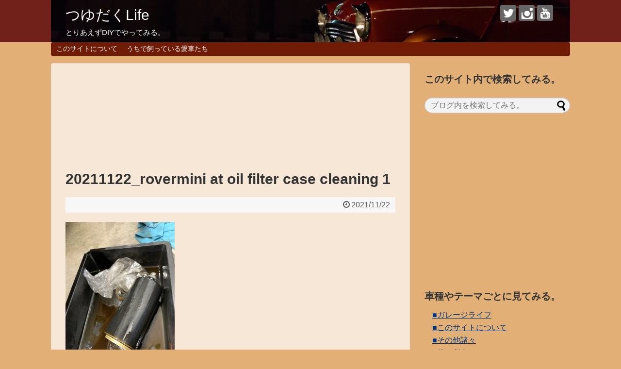

--- FILE ---
content_type: text/html; charset=UTF-8
request_url: https://www.mini-diy.com/10156/20211122_rovermini-at-oil-filter-case-cleaning-1/
body_size: 14980
content:
<!DOCTYPE html><html dir="ltr" lang="ja" prefix="og: https://ogp.me/ns#"><head> <script async src="//pagead2.googlesyndication.com/pagead/js/adsbygoogle.js"></script> <script>(adsbygoogle = window.adsbygoogle || []).push({
    google_ad_client: "ca-pub-2064199007146177",
    enable_page_level_ads: true
  });</script> <meta charset="UTF-8"><meta name="viewport" content="width=device-width,initial-scale=1.0"><link rel="alternate" type="application/rss+xml" title="つゆだくLife RSS Feed" href="https://www.mini-diy.com/feed/" /><link rel="pingback" href="https://www.mini-diy.com/xmlrpc.php" /><meta name="robots" content="noindex,follow"><meta name="description" content="" /><meta name="keywords" content="" /><meta property="og:type" content="article"><meta property="og:description" content=""><meta property="og:title" content="20211122_rovermini at oil filter case cleaning 1"><meta property="og:url" content="https://www.mini-diy.com/10156/20211122_rovermini-at-oil-filter-case-cleaning-1/"><meta property="og:image" content="https://www.mini-diy.com/wp-content/themes/simplicity2/images/og-image.jpg"><meta property="og:site_name" content="つゆだくLife"><meta property="og:locale" content="ja_JP"><meta name="twitter:card" content="summary"><meta name="twitter:description" content=""><meta name="twitter:title" content="20211122_rovermini at oil filter case cleaning 1"><meta name="twitter:url" content="https://www.mini-diy.com/10156/20211122_rovermini-at-oil-filter-case-cleaning-1/"><meta name="twitter:image" content="https://www.mini-diy.com/wp-content/themes/simplicity2/images/og-image.jpg"><meta name="twitter:domain" content="www.mini-diy.com"><meta name="twitter:creator" content="@kamibukuroman"><meta name="twitter:site" content="@kamibukuroman"><title>20211122_rovermini at oil filter case cleaning 1 | つゆだくLife</title><meta name="robots" content="max-image-preview:large" /><meta name="author" content="Kamibukuroman"/><link rel="canonical" href="https://www.mini-diy.com/10156/20211122_rovermini-at-oil-filter-case-cleaning-1/" /><meta name="generator" content="All in One SEO (AIOSEO) 4.9.3" /><meta property="og:locale" content="ja_JP" /><meta property="og:site_name" content="つゆだくLife | とりあえずDIYでやってみる。" /><meta property="og:type" content="article" /><meta property="og:title" content="20211122_rovermini at oil filter case cleaning 1 | つゆだくLife" /><meta property="og:url" content="https://www.mini-diy.com/10156/20211122_rovermini-at-oil-filter-case-cleaning-1/" /><meta property="article:published_time" content="2021-11-22T08:45:40+00:00" /><meta property="article:modified_time" content="2021-11-22T08:46:12+00:00" /><meta name="twitter:card" content="summary" /><meta name="twitter:title" content="20211122_rovermini at oil filter case cleaning 1 | つゆだくLife" /> <script type="application/ld+json" class="aioseo-schema">{"@context":"https:\/\/schema.org","@graph":[{"@type":"BreadcrumbList","@id":"https:\/\/www.mini-diy.com\/10156\/20211122_rovermini-at-oil-filter-case-cleaning-1\/#breadcrumblist","itemListElement":[{"@type":"ListItem","@id":"https:\/\/www.mini-diy.com#listItem","position":1,"name":"Home","item":"https:\/\/www.mini-diy.com","nextItem":{"@type":"ListItem","@id":"https:\/\/www.mini-diy.com\/10156\/20211122_rovermini-at-oil-filter-case-cleaning-1\/#listItem","name":"20211122_rovermini at oil filter case cleaning 1"}},{"@type":"ListItem","@id":"https:\/\/www.mini-diy.com\/10156\/20211122_rovermini-at-oil-filter-case-cleaning-1\/#listItem","position":2,"name":"20211122_rovermini at oil filter case cleaning 1","previousItem":{"@type":"ListItem","@id":"https:\/\/www.mini-diy.com#listItem","name":"Home"}}]},{"@type":"ItemPage","@id":"https:\/\/www.mini-diy.com\/10156\/20211122_rovermini-at-oil-filter-case-cleaning-1\/#itempage","url":"https:\/\/www.mini-diy.com\/10156\/20211122_rovermini-at-oil-filter-case-cleaning-1\/","name":"20211122_rovermini at oil filter case cleaning 1 | \u3064\u3086\u3060\u304fLife","inLanguage":"ja","isPartOf":{"@id":"https:\/\/www.mini-diy.com\/#website"},"breadcrumb":{"@id":"https:\/\/www.mini-diy.com\/10156\/20211122_rovermini-at-oil-filter-case-cleaning-1\/#breadcrumblist"},"author":{"@id":"https:\/\/www.mini-diy.com\/author\/kamibukuroman\/#author"},"creator":{"@id":"https:\/\/www.mini-diy.com\/author\/kamibukuroman\/#author"},"datePublished":"2021-11-22T17:45:40+09:00","dateModified":"2021-11-22T17:46:12+09:00"},{"@type":"Organization","@id":"https:\/\/www.mini-diy.com\/#organization","name":"\u3064\u3086\u3060\u304fLife","description":"\u3068\u308a\u3042\u3048\u305aDIY\u3067\u3084\u3063\u3066\u307f\u308b\u3002","url":"https:\/\/www.mini-diy.com\/"},{"@type":"Person","@id":"https:\/\/www.mini-diy.com\/author\/kamibukuroman\/#author","url":"https:\/\/www.mini-diy.com\/author\/kamibukuroman\/","name":"Kamibukuroman","image":{"@type":"ImageObject","@id":"https:\/\/www.mini-diy.com\/10156\/20211122_rovermini-at-oil-filter-case-cleaning-1\/#authorImage","url":"https:\/\/secure.gravatar.com\/avatar\/fbb2b26c4e2fb1f18170fca10c4f8b90867f63ffcac16900de156517c4b86932?s=96&d=mm&r=g","width":96,"height":96,"caption":"Kamibukuroman"}},{"@type":"WebSite","@id":"https:\/\/www.mini-diy.com\/#website","url":"https:\/\/www.mini-diy.com\/","name":"\u3064\u3086\u3060\u304fLife","description":"\u3068\u308a\u3042\u3048\u305aDIY\u3067\u3084\u3063\u3066\u307f\u308b\u3002","inLanguage":"ja","publisher":{"@id":"https:\/\/www.mini-diy.com\/#organization"}}]}</script> <link rel="alternate" type="application/rss+xml" title="つゆだくLife &raquo; フィード" href="https://www.mini-diy.com/feed/" /><link rel="alternate" type="application/rss+xml" title="つゆだくLife &raquo; コメントフィード" href="https://www.mini-diy.com/comments/feed/" /><link rel="alternate" type="application/rss+xml" title="つゆだくLife &raquo; 20211122_rovermini at oil filter case cleaning 1 のコメントのフィード" href="https://www.mini-diy.com/10156/20211122_rovermini-at-oil-filter-case-cleaning-1/feed/" /><link rel="alternate" title="oEmbed (JSON)" type="application/json+oembed" href="https://www.mini-diy.com/wp-json/oembed/1.0/embed?url=https%3A%2F%2Fwww.mini-diy.com%2F10156%2F20211122_rovermini-at-oil-filter-case-cleaning-1%2F" /><link rel="alternate" title="oEmbed (XML)" type="text/xml+oembed" href="https://www.mini-diy.com/wp-json/oembed/1.0/embed?url=https%3A%2F%2Fwww.mini-diy.com%2F10156%2F20211122_rovermini-at-oil-filter-case-cleaning-1%2F&#038;format=xml" /><style id='wp-img-auto-sizes-contain-inline-css' type='text/css'>img:is([sizes=auto i],[sizes^="auto," i]){contain-intrinsic-size:3000px 1500px}
/*# sourceURL=wp-img-auto-sizes-contain-inline-css */</style><link rel='stylesheet' id='simplicity-style-css' href='https://www.mini-diy.com/wp-content/cache/autoptimize/autoptimize_single_892967dd17a662a1ec1eea7d74b4c802.php' type='text/css' media='all' /><link rel='stylesheet' id='responsive-style-css' href='https://www.mini-diy.com/wp-content/cache/autoptimize/autoptimize_single_89ed4ee7187e20f7ac4057f97c11700c.php' type='text/css' media='all' /><link rel='stylesheet' id='font-awesome-style-css' href='https://www.mini-diy.com/wp-content/themes/simplicity2/webfonts/css/font-awesome.min.css' type='text/css' media='all' /><link rel='stylesheet' id='icomoon-style-css' href='https://www.mini-diy.com/wp-content/cache/autoptimize/autoptimize_single_bfce2f67212e4c1491dde750934a8a55.php' type='text/css' media='all' /><link rel='stylesheet' id='thread-simple-style-css' href='https://www.mini-diy.com/wp-content/cache/autoptimize/autoptimize_single_7cdca54afb3a190a7c42ea6b737e2102.php' type='text/css' media='all' /><link rel='stylesheet' id='responsive-mode-style-css' href='https://www.mini-diy.com/wp-content/cache/autoptimize/autoptimize_single_d3ae90080c67e8594f24ca4cd7a80a87.php' type='text/css' media='all' /><link rel='stylesheet' id='narrow-style-css' href='https://www.mini-diy.com/wp-content/cache/autoptimize/autoptimize_single_4fd14657e3a466c1ac968bd6a27c8355.php' type='text/css' media='all' /><link rel='stylesheet' id='media-style-css' href='https://www.mini-diy.com/wp-content/cache/autoptimize/autoptimize_single_4287943bd38fe01d0e96b56a5db88105.php' type='text/css' media='all' /><link rel='stylesheet' id='slicknav-style-css' href='https://www.mini-diy.com/wp-content/cache/autoptimize/autoptimize_single_ac067abd3478c7bd6389d18fb28a2115.php' type='text/css' media='all' /><link rel='stylesheet' id='extension-style-css' href='https://www.mini-diy.com/wp-content/cache/autoptimize/autoptimize_single_4f9a021b933e00cf07855e41a6567c2f.php' type='text/css' media='all' /><style id='extension-style-inline-css' type='text/css'>a {
  color:#00357a;
}
a:hover:not(.balloon-btn-link):not(.btn-icon-link):not(.arrow-box-link),
.widget_new_entries a:hover,
.widget_new_popular a:hover,
.widget_popular_ranking a:hover,
.wpp-list a:hover,
.entry-read a:hover,
.entry .post-meta a:hover,
.related-entry-read a:hover,
.entry a:hover,
.related-entry-title a:hover,
.navigation a:hover,
#footer a:hover,
.article-list .entry-title a:hover {
  color:#72201a;
}
#header {
  background-color:#72201a;
}
#header-in {
  background-color:#72201a;
}
#site-title a {
  color:#ffffff;
}
#site-description {
  color:#ffffff;
}
#navi ul,
#navi ul.sub-menu,
#navi ul.children {
  background-color: #701b06;
  border-color: #701b06;
}
#navi ul li a {
  color:#ffffff;
}
#navi ul li a:hover {
  background-color:#9b3a33;
}
#mobile-menu a {
  color:#9b3a33;
}
#mobile-menu a {
  background-color:#9b3a33;
}
#footer {
  background-color:#f7f7f7;
}
#h-top {
  min-height:0px;
}
#s {
  border-radius:25px;
  background-color:#f3f3f3;
}
.article {
  font-size:19px;
}
/*サムネイルをサークル状に*/
.entry-thumb img,
.related-entry-thumb img,
.widget_new_entries ul li img,
.widget_new_popular ul li img,
.widget_popular_ranking ul li img,
#prev-next img,
.widget_new_entries .new-entrys-large .new-entry img{
  border-radius:10px;
}
@media screen and (max-width:639px){
  .article br{
    display: block;
  }
}
#site-title{
  margin-right: 0;
}
#h-top {
  background-image:url('https://www.mini-diy.com/wp-content/uploads/2018/03/cropped-D5D1CBAB-083E-4CDB-B58A-1C815C2011A2.jpeg');
}

/*# sourceURL=extension-style-inline-css */</style><link rel='stylesheet' id='print-style-css' href='https://www.mini-diy.com/wp-content/cache/autoptimize/autoptimize_single_08d3ac49aa8cd84996c44b834f2013fa.php' type='text/css' media='print' /><link rel='stylesheet' id='sns-twitter-type-style-css' href='https://www.mini-diy.com/wp-content/cache/autoptimize/autoptimize_single_f6dad01a093c249d9aad5dae18bff4f7.php' type='text/css' media='all' /><style id='wp-emoji-styles-inline-css' type='text/css'>img.wp-smiley, img.emoji {
		display: inline !important;
		border: none !important;
		box-shadow: none !important;
		height: 1em !important;
		width: 1em !important;
		margin: 0 0.07em !important;
		vertical-align: -0.1em !important;
		background: none !important;
		padding: 0 !important;
	}
/*# sourceURL=wp-emoji-styles-inline-css */</style><style id='wp-block-library-inline-css' type='text/css'>:root{--wp-block-synced-color:#7a00df;--wp-block-synced-color--rgb:122,0,223;--wp-bound-block-color:var(--wp-block-synced-color);--wp-editor-canvas-background:#ddd;--wp-admin-theme-color:#007cba;--wp-admin-theme-color--rgb:0,124,186;--wp-admin-theme-color-darker-10:#006ba1;--wp-admin-theme-color-darker-10--rgb:0,107,160.5;--wp-admin-theme-color-darker-20:#005a87;--wp-admin-theme-color-darker-20--rgb:0,90,135;--wp-admin-border-width-focus:2px}@media (min-resolution:192dpi){:root{--wp-admin-border-width-focus:1.5px}}.wp-element-button{cursor:pointer}:root .has-very-light-gray-background-color{background-color:#eee}:root .has-very-dark-gray-background-color{background-color:#313131}:root .has-very-light-gray-color{color:#eee}:root .has-very-dark-gray-color{color:#313131}:root .has-vivid-green-cyan-to-vivid-cyan-blue-gradient-background{background:linear-gradient(135deg,#00d084,#0693e3)}:root .has-purple-crush-gradient-background{background:linear-gradient(135deg,#34e2e4,#4721fb 50%,#ab1dfe)}:root .has-hazy-dawn-gradient-background{background:linear-gradient(135deg,#faaca8,#dad0ec)}:root .has-subdued-olive-gradient-background{background:linear-gradient(135deg,#fafae1,#67a671)}:root .has-atomic-cream-gradient-background{background:linear-gradient(135deg,#fdd79a,#004a59)}:root .has-nightshade-gradient-background{background:linear-gradient(135deg,#330968,#31cdcf)}:root .has-midnight-gradient-background{background:linear-gradient(135deg,#020381,#2874fc)}:root{--wp--preset--font-size--normal:16px;--wp--preset--font-size--huge:42px}.has-regular-font-size{font-size:1em}.has-larger-font-size{font-size:2.625em}.has-normal-font-size{font-size:var(--wp--preset--font-size--normal)}.has-huge-font-size{font-size:var(--wp--preset--font-size--huge)}.has-text-align-center{text-align:center}.has-text-align-left{text-align:left}.has-text-align-right{text-align:right}.has-fit-text{white-space:nowrap!important}#end-resizable-editor-section{display:none}.aligncenter{clear:both}.items-justified-left{justify-content:flex-start}.items-justified-center{justify-content:center}.items-justified-right{justify-content:flex-end}.items-justified-space-between{justify-content:space-between}.screen-reader-text{border:0;clip-path:inset(50%);height:1px;margin:-1px;overflow:hidden;padding:0;position:absolute;width:1px;word-wrap:normal!important}.screen-reader-text:focus{background-color:#ddd;clip-path:none;color:#444;display:block;font-size:1em;height:auto;left:5px;line-height:normal;padding:15px 23px 14px;text-decoration:none;top:5px;width:auto;z-index:100000}html :where(.has-border-color){border-style:solid}html :where([style*=border-top-color]){border-top-style:solid}html :where([style*=border-right-color]){border-right-style:solid}html :where([style*=border-bottom-color]){border-bottom-style:solid}html :where([style*=border-left-color]){border-left-style:solid}html :where([style*=border-width]){border-style:solid}html :where([style*=border-top-width]){border-top-style:solid}html :where([style*=border-right-width]){border-right-style:solid}html :where([style*=border-bottom-width]){border-bottom-style:solid}html :where([style*=border-left-width]){border-left-style:solid}html :where(img[class*=wp-image-]){height:auto;max-width:100%}:where(figure){margin:0 0 1em}html :where(.is-position-sticky){--wp-admin--admin-bar--position-offset:var(--wp-admin--admin-bar--height,0px)}@media screen and (max-width:600px){html :where(.is-position-sticky){--wp-admin--admin-bar--position-offset:0px}}

/*# sourceURL=wp-block-library-inline-css */</style><style id='global-styles-inline-css' type='text/css'>:root{--wp--preset--aspect-ratio--square: 1;--wp--preset--aspect-ratio--4-3: 4/3;--wp--preset--aspect-ratio--3-4: 3/4;--wp--preset--aspect-ratio--3-2: 3/2;--wp--preset--aspect-ratio--2-3: 2/3;--wp--preset--aspect-ratio--16-9: 16/9;--wp--preset--aspect-ratio--9-16: 9/16;--wp--preset--color--black: #000000;--wp--preset--color--cyan-bluish-gray: #abb8c3;--wp--preset--color--white: #ffffff;--wp--preset--color--pale-pink: #f78da7;--wp--preset--color--vivid-red: #cf2e2e;--wp--preset--color--luminous-vivid-orange: #ff6900;--wp--preset--color--luminous-vivid-amber: #fcb900;--wp--preset--color--light-green-cyan: #7bdcb5;--wp--preset--color--vivid-green-cyan: #00d084;--wp--preset--color--pale-cyan-blue: #8ed1fc;--wp--preset--color--vivid-cyan-blue: #0693e3;--wp--preset--color--vivid-purple: #9b51e0;--wp--preset--gradient--vivid-cyan-blue-to-vivid-purple: linear-gradient(135deg,rgb(6,147,227) 0%,rgb(155,81,224) 100%);--wp--preset--gradient--light-green-cyan-to-vivid-green-cyan: linear-gradient(135deg,rgb(122,220,180) 0%,rgb(0,208,130) 100%);--wp--preset--gradient--luminous-vivid-amber-to-luminous-vivid-orange: linear-gradient(135deg,rgb(252,185,0) 0%,rgb(255,105,0) 100%);--wp--preset--gradient--luminous-vivid-orange-to-vivid-red: linear-gradient(135deg,rgb(255,105,0) 0%,rgb(207,46,46) 100%);--wp--preset--gradient--very-light-gray-to-cyan-bluish-gray: linear-gradient(135deg,rgb(238,238,238) 0%,rgb(169,184,195) 100%);--wp--preset--gradient--cool-to-warm-spectrum: linear-gradient(135deg,rgb(74,234,220) 0%,rgb(151,120,209) 20%,rgb(207,42,186) 40%,rgb(238,44,130) 60%,rgb(251,105,98) 80%,rgb(254,248,76) 100%);--wp--preset--gradient--blush-light-purple: linear-gradient(135deg,rgb(255,206,236) 0%,rgb(152,150,240) 100%);--wp--preset--gradient--blush-bordeaux: linear-gradient(135deg,rgb(254,205,165) 0%,rgb(254,45,45) 50%,rgb(107,0,62) 100%);--wp--preset--gradient--luminous-dusk: linear-gradient(135deg,rgb(255,203,112) 0%,rgb(199,81,192) 50%,rgb(65,88,208) 100%);--wp--preset--gradient--pale-ocean: linear-gradient(135deg,rgb(255,245,203) 0%,rgb(182,227,212) 50%,rgb(51,167,181) 100%);--wp--preset--gradient--electric-grass: linear-gradient(135deg,rgb(202,248,128) 0%,rgb(113,206,126) 100%);--wp--preset--gradient--midnight: linear-gradient(135deg,rgb(2,3,129) 0%,rgb(40,116,252) 100%);--wp--preset--font-size--small: 13px;--wp--preset--font-size--medium: 20px;--wp--preset--font-size--large: 36px;--wp--preset--font-size--x-large: 42px;--wp--preset--spacing--20: 0.44rem;--wp--preset--spacing--30: 0.67rem;--wp--preset--spacing--40: 1rem;--wp--preset--spacing--50: 1.5rem;--wp--preset--spacing--60: 2.25rem;--wp--preset--spacing--70: 3.38rem;--wp--preset--spacing--80: 5.06rem;--wp--preset--shadow--natural: 6px 6px 9px rgba(0, 0, 0, 0.2);--wp--preset--shadow--deep: 12px 12px 50px rgba(0, 0, 0, 0.4);--wp--preset--shadow--sharp: 6px 6px 0px rgba(0, 0, 0, 0.2);--wp--preset--shadow--outlined: 6px 6px 0px -3px rgb(255, 255, 255), 6px 6px rgb(0, 0, 0);--wp--preset--shadow--crisp: 6px 6px 0px rgb(0, 0, 0);}:where(.is-layout-flex){gap: 0.5em;}:where(.is-layout-grid){gap: 0.5em;}body .is-layout-flex{display: flex;}.is-layout-flex{flex-wrap: wrap;align-items: center;}.is-layout-flex > :is(*, div){margin: 0;}body .is-layout-grid{display: grid;}.is-layout-grid > :is(*, div){margin: 0;}:where(.wp-block-columns.is-layout-flex){gap: 2em;}:where(.wp-block-columns.is-layout-grid){gap: 2em;}:where(.wp-block-post-template.is-layout-flex){gap: 1.25em;}:where(.wp-block-post-template.is-layout-grid){gap: 1.25em;}.has-black-color{color: var(--wp--preset--color--black) !important;}.has-cyan-bluish-gray-color{color: var(--wp--preset--color--cyan-bluish-gray) !important;}.has-white-color{color: var(--wp--preset--color--white) !important;}.has-pale-pink-color{color: var(--wp--preset--color--pale-pink) !important;}.has-vivid-red-color{color: var(--wp--preset--color--vivid-red) !important;}.has-luminous-vivid-orange-color{color: var(--wp--preset--color--luminous-vivid-orange) !important;}.has-luminous-vivid-amber-color{color: var(--wp--preset--color--luminous-vivid-amber) !important;}.has-light-green-cyan-color{color: var(--wp--preset--color--light-green-cyan) !important;}.has-vivid-green-cyan-color{color: var(--wp--preset--color--vivid-green-cyan) !important;}.has-pale-cyan-blue-color{color: var(--wp--preset--color--pale-cyan-blue) !important;}.has-vivid-cyan-blue-color{color: var(--wp--preset--color--vivid-cyan-blue) !important;}.has-vivid-purple-color{color: var(--wp--preset--color--vivid-purple) !important;}.has-black-background-color{background-color: var(--wp--preset--color--black) !important;}.has-cyan-bluish-gray-background-color{background-color: var(--wp--preset--color--cyan-bluish-gray) !important;}.has-white-background-color{background-color: var(--wp--preset--color--white) !important;}.has-pale-pink-background-color{background-color: var(--wp--preset--color--pale-pink) !important;}.has-vivid-red-background-color{background-color: var(--wp--preset--color--vivid-red) !important;}.has-luminous-vivid-orange-background-color{background-color: var(--wp--preset--color--luminous-vivid-orange) !important;}.has-luminous-vivid-amber-background-color{background-color: var(--wp--preset--color--luminous-vivid-amber) !important;}.has-light-green-cyan-background-color{background-color: var(--wp--preset--color--light-green-cyan) !important;}.has-vivid-green-cyan-background-color{background-color: var(--wp--preset--color--vivid-green-cyan) !important;}.has-pale-cyan-blue-background-color{background-color: var(--wp--preset--color--pale-cyan-blue) !important;}.has-vivid-cyan-blue-background-color{background-color: var(--wp--preset--color--vivid-cyan-blue) !important;}.has-vivid-purple-background-color{background-color: var(--wp--preset--color--vivid-purple) !important;}.has-black-border-color{border-color: var(--wp--preset--color--black) !important;}.has-cyan-bluish-gray-border-color{border-color: var(--wp--preset--color--cyan-bluish-gray) !important;}.has-white-border-color{border-color: var(--wp--preset--color--white) !important;}.has-pale-pink-border-color{border-color: var(--wp--preset--color--pale-pink) !important;}.has-vivid-red-border-color{border-color: var(--wp--preset--color--vivid-red) !important;}.has-luminous-vivid-orange-border-color{border-color: var(--wp--preset--color--luminous-vivid-orange) !important;}.has-luminous-vivid-amber-border-color{border-color: var(--wp--preset--color--luminous-vivid-amber) !important;}.has-light-green-cyan-border-color{border-color: var(--wp--preset--color--light-green-cyan) !important;}.has-vivid-green-cyan-border-color{border-color: var(--wp--preset--color--vivid-green-cyan) !important;}.has-pale-cyan-blue-border-color{border-color: var(--wp--preset--color--pale-cyan-blue) !important;}.has-vivid-cyan-blue-border-color{border-color: var(--wp--preset--color--vivid-cyan-blue) !important;}.has-vivid-purple-border-color{border-color: var(--wp--preset--color--vivid-purple) !important;}.has-vivid-cyan-blue-to-vivid-purple-gradient-background{background: var(--wp--preset--gradient--vivid-cyan-blue-to-vivid-purple) !important;}.has-light-green-cyan-to-vivid-green-cyan-gradient-background{background: var(--wp--preset--gradient--light-green-cyan-to-vivid-green-cyan) !important;}.has-luminous-vivid-amber-to-luminous-vivid-orange-gradient-background{background: var(--wp--preset--gradient--luminous-vivid-amber-to-luminous-vivid-orange) !important;}.has-luminous-vivid-orange-to-vivid-red-gradient-background{background: var(--wp--preset--gradient--luminous-vivid-orange-to-vivid-red) !important;}.has-very-light-gray-to-cyan-bluish-gray-gradient-background{background: var(--wp--preset--gradient--very-light-gray-to-cyan-bluish-gray) !important;}.has-cool-to-warm-spectrum-gradient-background{background: var(--wp--preset--gradient--cool-to-warm-spectrum) !important;}.has-blush-light-purple-gradient-background{background: var(--wp--preset--gradient--blush-light-purple) !important;}.has-blush-bordeaux-gradient-background{background: var(--wp--preset--gradient--blush-bordeaux) !important;}.has-luminous-dusk-gradient-background{background: var(--wp--preset--gradient--luminous-dusk) !important;}.has-pale-ocean-gradient-background{background: var(--wp--preset--gradient--pale-ocean) !important;}.has-electric-grass-gradient-background{background: var(--wp--preset--gradient--electric-grass) !important;}.has-midnight-gradient-background{background: var(--wp--preset--gradient--midnight) !important;}.has-small-font-size{font-size: var(--wp--preset--font-size--small) !important;}.has-medium-font-size{font-size: var(--wp--preset--font-size--medium) !important;}.has-large-font-size{font-size: var(--wp--preset--font-size--large) !important;}.has-x-large-font-size{font-size: var(--wp--preset--font-size--x-large) !important;}
/*# sourceURL=global-styles-inline-css */</style><style id='classic-theme-styles-inline-css' type='text/css'>/*! This file is auto-generated */
.wp-block-button__link{color:#fff;background-color:#32373c;border-radius:9999px;box-shadow:none;text-decoration:none;padding:calc(.667em + 2px) calc(1.333em + 2px);font-size:1.125em}.wp-block-file__button{background:#32373c;color:#fff;text-decoration:none}
/*# sourceURL=/wp-includes/css/classic-themes.min.css */</style><link rel='stylesheet' id='pz-linkcard-css' href='https://www.mini-diy.com/wp-content/cache/autoptimize/autoptimize_single_638a0af94f09d1d52d83bc04e6431a85.php' type='text/css' media='all' /><link rel='stylesheet' id='wp-polls-css' href='https://www.mini-diy.com/wp-content/cache/autoptimize/autoptimize_single_e619fed4db9cedec2065f006d5b63713.php' type='text/css' media='all' /><style id='wp-polls-inline-css' type='text/css'>.wp-polls .pollbar {
	margin: 1px;
	font-size: 6px;
	line-height: 8px;
	height: 8px;
	background-image: url('https://www.mini-diy.com/wp-content/plugins/wp-polls/images/default/pollbg.gif');
	border: 1px solid #c8c8c8;
}

/*# sourceURL=wp-polls-inline-css */</style> <script type="text/javascript" src="https://www.mini-diy.com/wp-includes/js/jquery/jquery.min.js" id="jquery-core-js"></script> <script defer type="text/javascript" src="https://www.mini-diy.com/wp-includes/js/jquery/jquery-migrate.min.js" id="jquery-migrate-js"></script> <link rel="EditURI" type="application/rsd+xml" title="RSD" href="https://www.mini-diy.com/xmlrpc.php?rsd" /><meta name="generator" content="WordPress 6.9" /><link rel='shortlink' href='https://www.mini-diy.com/?p=10172' /><style type="text/css" id="custom-background-css">body.custom-background { background-color: #e2b076; }</style> <script>(function(i,s,o,g,r,a,m){i['GoogleAnalyticsObject']=r;i[r]=i[r]||function(){
  (i[r].q=i[r].q||[]).push(arguments)},i[r].l=1*new Date();a=s.createElement(o),
  m=s.getElementsByTagName(o)[0];a.async=1;a.src=g;m.parentNode.insertBefore(a,m)
  })(window,document,'script','//www.google-analytics.com/analytics.js','ga');

  ga('create', 'UA-80843136-1', 'auto');
  ga('send', 'pageview');</script> <link rel="icon" href="https://www.mini-diy.com/wp-content/uploads/2016/10/cropped-e0338985_22523115-32x32.jpg" sizes="32x32" /><link rel="icon" href="https://www.mini-diy.com/wp-content/uploads/2016/10/cropped-e0338985_22523115-192x192.jpg" sizes="192x192" /><link rel="apple-touch-icon" href="https://www.mini-diy.com/wp-content/uploads/2016/10/cropped-e0338985_22523115-180x180.jpg" /><meta name="msapplication-TileImage" content="https://www.mini-diy.com/wp-content/uploads/2016/10/cropped-e0338985_22523115-270x270.jpg" /> <script async src="//pagead2.googlesyndication.com/pagead/js/adsbygoogle.js"></script> <script>(adsbygoogle = window.adsbygoogle || []).push({
    google_ad_client: "ca-pub-2064199007146177",
    enable_page_level_ads: true
  });</script> </head><body class="attachment wp-singular attachment-template-default single single-attachment postid-10172 attachmentid-10172 attachment-jpeg custom-background wp-theme-simplicity2" itemscope itemtype="http://schema.org/WebPage"><div id="container"><header itemscope itemtype="http://schema.org/WPHeader"><div id="header" class="clearfix"><div id="header-in"><div id="h-top"><div class="alignleft top-title-catchphrase"><p id="site-title" itemscope itemtype="http://schema.org/Organization"> <a href="https://www.mini-diy.com/">つゆだくLife</a></p><p id="site-description"> とりあえずDIYでやってみる。</p></div><div class="alignright top-sns-follows"><div class="sns-pages"><p class="sns-follow-msg">フォローしてみる。</p><ul class="snsp"><li class="twitter-page"><a href="//twitter.com/kamibukuroman" target="_blank" title="Twitterをフォロー" rel="nofollow"><span class="icon-twitter-logo"></span></a></li><li class="instagram-page"><a href="//instagram.com/kamibukuroman" target="_blank" title="Instagramをフォロー" rel="nofollow"><span class="icon-instagram-logo"></span></a></li><li class="youtube-page"><a href="https://www.youtube.com/channel/UCk4nZr1HNaI2f0_wnZj321g/" target="_blank" title="YouTubeをフォロー" rel="nofollow"><span class="icon-youtube-logo"></span></a></li></ul></div></div></div></div></div></header><nav itemscope itemtype="http://schema.org/SiteNavigationElement"><div id="navi"><div id="navi-in"><div class="menu-%e3%81%a4%e3%82%86%e3%81%a0%e3%81%8fmenu-container"><ul id="menu-%e3%81%a4%e3%82%86%e3%81%a0%e3%81%8fmenu" class="menu"><li id="menu-item-18" class="menu-item menu-item-type-post_type menu-item-object-page menu-item-18"><a href="https://www.mini-diy.com/page-6/">このサイトについて</a></li><li id="menu-item-17" class="menu-item menu-item-type-post_type menu-item-object-page menu-item-17"><a href="https://www.mini-diy.com/page-9/">うちで飼っている愛車たち</a></li></ul></div></div></div></nav><div id="body"><div id="body-in"><main itemscope itemprop="mainContentOfPage"><div id="main" itemscope itemtype="http://schema.org/Blog"><div id="custom_html-5" class="widget_text widget-over-breadcrumbs widget_custom_html"><div class="textwidget custom-html-widget"><script async src="https://pagead2.googlesyndication.com/pagead/js/adsbygoogle.js"></script> <ins class="adsbygoogle"
 style="display:block"
 data-ad-format="fluid"
 data-ad-layout-key="-ff+6a-x-eh+tr"
 data-ad-client="ca-pub-2064199007146177"
 data-ad-slot="8698192844"></ins> <script>(adsbygoogle = window.adsbygoogle || []).push({});</script></div></div><div id="post-10172" class="post-10172 attachment type-attachment status-inherit hentry"><article class="article"><div id="block-2" class="widget-over-articletitle widget_block"></div><header><h1 class="entry-title"> 20211122_rovermini at oil filter case cleaning 1</h1><p class="post-meta"> <span class="post-date"><span class="fa fa-clock-o fa-fw"></span><time class="entry-date date published updated" datetime="2021-11-22T17:45:40+09:00">2021/11/22</time></span></p></header><div id="the-content" class="entry-content"><p class="attachment"><a href='https://www.mini-diy.com/wp-content/uploads/2021/11/20211122_rovermini-at-oil-filter-case-cleaning-1-scaled.jpg'><img fetchpriority="high" decoding="async" width="225" height="300" src="https://www.mini-diy.com/wp-content/themes/simplicity2/images/1x1.trans.gif" data-original="https://www.mini-diy.com/wp-content/uploads/2021/11/20211122_rovermini-at-oil-filter-case-cleaning-1-225x300.jpg" class="attachment-medium size-medium" alt="ローバーミニのATオイルフィルターケース掃除" srcset="https://www.mini-diy.com/wp-content/uploads/2021/11/20211122_rovermini-at-oil-filter-case-cleaning-1-225x300.jpg 225w, https://www.mini-diy.com/wp-content/uploads/2021/11/20211122_rovermini-at-oil-filter-case-cleaning-1-768x1024.jpg 768w, https://www.mini-diy.com/wp-content/uploads/2021/11/20211122_rovermini-at-oil-filter-case-cleaning-1-1152x1536.jpg 1152w, https://www.mini-diy.com/wp-content/uploads/2021/11/20211122_rovermini-at-oil-filter-case-cleaning-1-1536x2048.jpg 1536w, https://www.mini-diy.com/wp-content/uploads/2021/11/20211122_rovermini-at-oil-filter-case-cleaning-1-320x427.jpg 320w, https://www.mini-diy.com/wp-content/uploads/2021/11/20211122_rovermini-at-oil-filter-case-cleaning-1-scaled.jpg 1920w" sizes="(max-width: 225px) 100vw, 225px" / data-lazy="true"><noscript><img fetchpriority="high" decoding="async" width="225" height="300" src="https://www.mini-diy.com/wp-content/uploads/2021/11/20211122_rovermini-at-oil-filter-case-cleaning-1-225x300.jpg" class="attachment-medium size-medium" alt="ローバーミニのATオイルフィルターケース掃除" srcset="https://www.mini-diy.com/wp-content/uploads/2021/11/20211122_rovermini-at-oil-filter-case-cleaning-1-225x300.jpg 225w, https://www.mini-diy.com/wp-content/uploads/2021/11/20211122_rovermini-at-oil-filter-case-cleaning-1-768x1024.jpg 768w, https://www.mini-diy.com/wp-content/uploads/2021/11/20211122_rovermini-at-oil-filter-case-cleaning-1-1152x1536.jpg 1152w, https://www.mini-diy.com/wp-content/uploads/2021/11/20211122_rovermini-at-oil-filter-case-cleaning-1-1536x2048.jpg 1536w, https://www.mini-diy.com/wp-content/uploads/2021/11/20211122_rovermini-at-oil-filter-case-cleaning-1-320x427.jpg 320w, https://www.mini-diy.com/wp-content/uploads/2021/11/20211122_rovermini-at-oil-filter-case-cleaning-1-scaled.jpg 1920w" sizes="(max-width: 225px) 100vw, 225px" /></noscript></a></p></div><footer><div id="custom_html-11" class="widget_text widget-under-article widget_custom_html"><div class="textwidget custom-html-widget"><p class="p1" style="text-align: center;"> <script defer src="[data-uri]"></script><script defer type="text/javascript" src="https://xml.affiliate.rakuten.co.jp/widget/js/rakuten_widget.js"></script></p></div></div><div id="custom_html-10" class="widget_text widget-under-article widget_custom_html"><div class="textwidget custom-html-widget"><script async src="https://pagead2.googlesyndication.com/pagead/js/adsbygoogle.js"></script> <ins class="adsbygoogle"
 style="display:block"
 data-ad-format="autorelaxed"
 data-ad-client="ca-pub-2064199007146177"
 data-ad-slot="3793085560"></ins> <script>(adsbygoogle = window.adsbygoogle || []).push({});</script></div></div><div id="sns-group" class="sns-group sns-group-bottom"><div class="sns-buttons sns-buttons-pc"><ul class="snsb clearfix"></ul></div><div class="sns-pages"><p class="sns-follow-msg">フォローしてみる。</p><ul class="snsp"><li class="twitter-page"><a href="//twitter.com/kamibukuroman" target="_blank" title="Twitterをフォロー" rel="nofollow"><span class="icon-twitter-logo"></span></a></li><li class="instagram-page"><a href="//instagram.com/kamibukuroman" target="_blank" title="Instagramをフォロー" rel="nofollow"><span class="icon-instagram-logo"></span></a></li><li class="youtube-page"><a href="https://www.youtube.com/channel/UCk4nZr1HNaI2f0_wnZj321g/" target="_blank" title="YouTubeをフォロー" rel="nofollow"><span class="icon-youtube-logo"></span></a></li></ul></div></div><p class="footer-post-meta"> <span class="post-tag"></span> <span class="post-author vcard author"><span class="fn"><span class="fa fa-user fa-fw"></span><a href="https://www.mini-diy.com/author/kamibukuroman/">Kamibukuroman</a> </span></span></p></footer></article></div><div id="under-entry-body"><aside id="related-entries"><h2>関連記事はこちら。</h2><p>記事は見つかりませんでした。</p> <br style="clear:both;"></aside><div class="navigation"><div id="prev-next" class="clearfix"></div></div><div id="comments-thread"><aside><div id="respond" class="comment-respond"><h2 id="reply-title" class="comment-reply-title">コメントをどうぞ。 <small><a rel="nofollow" id="cancel-comment-reply-link" href="/10156/20211122_rovermini-at-oil-filter-case-cleaning-1/#respond" style="display:none;">コメントをキャンセル</a></small></h2><form action="https://www.mini-diy.com/wp-comments-post.php" method="post" id="commentform" class="comment-form"><p class="comment-notes"><span id="email-notes">メールアドレスが公開されることはありません。</span> <span class="required-field-message"><span class="required">※</span> が付いている欄は必須項目です</span></p><p class="comment-form-comment"><textarea id="comment" class="expanding" name="comment" cols="45" rows="8" aria-required="true" placeholder=""></textarea></p><p class="comment-form-author"><label for="author">名前 <span class="required">※</span></label> <input id="author" name="author" type="text" value="" size="30" maxlength="245" autocomplete="name" required="required" /></p><p class="comment-form-email"><label for="email">メール <span class="required">※</span></label> <input id="email" name="email" type="text" value="" size="30" maxlength="100" aria-describedby="email-notes" autocomplete="email" required="required" /></p><p class="comment-form-url"><label for="url">サイト</label> <input id="url" name="url" type="text" value="" size="30" maxlength="200" autocomplete="url" /></p><p class="form-submit"><input name="submit" type="submit" id="submit" class="submit" value="コメントを送信。" /> <input type='hidden' name='comment_post_ID' value='10172' id='comment_post_ID' /> <input type='hidden' name='comment_parent' id='comment_parent' value='0' /></p><p style="display: none;"><input type="hidden" id="akismet_comment_nonce" name="akismet_comment_nonce" value="2574afe2f3" /></p><p style="display: none !important;" class="akismet-fields-container" data-prefix="ak_"><label>&#916;<textarea name="ak_hp_textarea" cols="45" rows="8" maxlength="100"></textarea></label><input type="hidden" id="ak_js_1" name="ak_js" value="120"/><script defer src="[data-uri]"></script></p></form></div></aside></div></div></div></main><div id="sidebar" role="complementary"><div id="sidebar-widget"><aside id="search-2" class="widget widget_search"><h3 class="widget_title sidebar_widget_title">このサイト内で検索してみる。</h3><form method="get" id="searchform" action="https://www.mini-diy.com/"> <input type="text" placeholder="ブログ内を検索してみる。" name="s" id="s"> <input type="submit" id="searchsubmit" value=""></form></aside><aside id="custom_html-9" class="widget_text widget widget_custom_html"><div class="textwidget custom-html-widget"><script async src="//pagead2.googlesyndication.com/pagead/js/adsbygoogle.js"></script>  <ins class="adsbygoogle"
 style="display:inline-block;width:300px;height:250px"
 data-ad-client="ca-pub-2064199007146177"
 data-ad-slot="5353283444"></ins> <script>(adsbygoogle = window.adsbygoogle || []).push({});</script></div></aside><aside id="categories-3" class="widget widget_categories"><h3 class="widget_title sidebar_widget_title">車種やテーマごとに見てみる。</h3><ul><li class="cat-item cat-item-248"><a href="https://www.mini-diy.com/category/%e2%96%a0%e3%82%ac%e3%83%ac%e3%83%bc%e3%82%b8%e3%83%a9%e3%82%a4%e3%83%95/">■ガレージライフ</a></li><li class="cat-item cat-item-3"><a href="https://www.mini-diy.com/category/aboutwebsite/">■このサイトについて</a></li><li class="cat-item cat-item-205"><a href="https://www.mini-diy.com/category/%e2%96%a0%e3%81%9d%e3%81%ae%e4%bb%96%e8%ab%b8%e3%80%85/">■その他諸々</a></li><li class="cat-item cat-item-161"><a href="https://www.mini-diy.com/category/my-lovely-cars/">■僕の所有するクルマ</a><ul class='children'><li class="cat-item cat-item-258"><a href="https://www.mini-diy.com/category/my-lovely-cars/ferrari-testarossa/">▶︎フェラーリ テスタロッサ(Ferrari Testarossa)</a><ul class='children'><li class="cat-item cat-item-259"><a href="https://www.mini-diy.com/category/my-lovely-cars/ferrari-testarossa/goodsoftestarossa/">・テスタロッサとのライフスタイル・グッズ</a></li><li class="cat-item cat-item-263"><a href="https://www.mini-diy.com/category/my-lovely-cars/ferrari-testarossa/diyoftestarossa/">・テスタロッサのDIY</a><ul class='children'><li class="cat-item cat-item-264"><a href="https://www.mini-diy.com/category/my-lovely-cars/ferrari-testarossa/diyoftestarossa/testarossaengine/">-テスタロッサエンジンルーム</a></li><li class="cat-item cat-item-265"><a href="https://www.mini-diy.com/category/my-lovely-cars/ferrari-testarossa/diyoftestarossa/testarossainterior/">-テスタロッサ内装</a></li><li class="cat-item cat-item-266"><a href="https://www.mini-diy.com/category/my-lovely-cars/ferrari-testarossa/diyoftestarossa/testarossabody/">-テスタロッサ外装</a></li><li class="cat-item cat-item-267"><a href="https://www.mini-diy.com/category/my-lovely-cars/ferrari-testarossa/diyoftestarossa/testarossamaintain/">-テスタロッサ定期メンテ</a></li><li class="cat-item cat-item-268"><a href="https://www.mini-diy.com/category/my-lovely-cars/ferrari-testarossa/diyoftestarossa/testarossadrivetrain/">-テスタロッサ足回り</a></li><li class="cat-item cat-item-269"><a href="https://www.mini-diy.com/category/my-lovely-cars/ferrari-testarossa/diyoftestarossa/testarossaelectric/">-テスタロッサ電装</a></li></ul></li><li class="cat-item cat-item-270"><a href="https://www.mini-diy.com/category/my-lovely-cars/ferrari-testarossa/testarossatrouble/">・テスタロッサのトラブル</a></li><li class="cat-item cat-item-271"><a href="https://www.mini-diy.com/category/my-lovely-cars/ferrari-testarossa/testarossatoshop/">・テスタロッサをショップに預ける</a></li><li class="cat-item cat-item-260"><a href="https://www.mini-diy.com/category/my-lovely-cars/ferrari-testarossa/purchasetestarossa/">・テスタロッサ購入記</a></li></ul></li><li class="cat-item cat-item-164"><a href="https://www.mini-diy.com/category/my-lovely-cars/970panamera/">▶︎ポルシェ パナメーラS(Porsche 970 Panamera S)</a><ul class='children'><li class="cat-item cat-item-171"><a href="https://www.mini-diy.com/category/my-lovely-cars/970panamera/goodsofpanamera/">・パナメーラとのライフスタイル・グッズ</a></li><li class="cat-item cat-item-32"><a href="https://www.mini-diy.com/category/my-lovely-cars/970panamera/diyofpanamera/">・パナメーラのDIY</a><ul class='children'><li class="cat-item cat-item-180"><a href="https://www.mini-diy.com/category/my-lovely-cars/970panamera/diyofpanamera/panameraengine/">-パナメーラエンジンルーム</a></li><li class="cat-item cat-item-178"><a href="https://www.mini-diy.com/category/my-lovely-cars/970panamera/diyofpanamera/panamerainterior/">-パナメーラ内装</a></li><li class="cat-item cat-item-177"><a href="https://www.mini-diy.com/category/my-lovely-cars/970panamera/diyofpanamera/panamerabody/">-パナメーラ外装</a></li><li class="cat-item cat-item-181"><a href="https://www.mini-diy.com/category/my-lovely-cars/970panamera/diyofpanamera/panameramaintain/">-パナメーラ定期メンテ</a></li><li class="cat-item cat-item-179"><a href="https://www.mini-diy.com/category/my-lovely-cars/970panamera/diyofpanamera/panameradrivetrain/">-パナメーラ足回り</a></li><li class="cat-item cat-item-200"><a href="https://www.mini-diy.com/category/my-lovely-cars/970panamera/diyofpanamera/panameraelectric/">-パナメーラ電装</a></li></ul></li><li class="cat-item cat-item-199"><a href="https://www.mini-diy.com/category/my-lovely-cars/970panamera/panameratrouble/">・パナメーラのトラブル</a></li><li class="cat-item cat-item-173"><a href="https://www.mini-diy.com/category/my-lovely-cars/970panamera/panameratoshop/">・パナメーラをディーラーに預ける</a></li><li class="cat-item cat-item-170"><a href="https://www.mini-diy.com/category/my-lovely-cars/970panamera/purchasepanamera/">・パナメーラ購入記</a></li></ul></li><li class="cat-item cat-item-162"><a href="https://www.mini-diy.com/category/my-lovely-cars/987cayman/">▶︎ポルシェケイマンS(Porsche 987 Cayman S)</a><ul class='children'><li class="cat-item cat-item-35"><a href="https://www.mini-diy.com/category/my-lovely-cars/987cayman/goodsofcayman/">・ケイマンとのライフスタイル・グッズ</a></li><li class="cat-item cat-item-20"><a href="https://www.mini-diy.com/category/my-lovely-cars/987cayman/dayswithcayman/">・ケイマンと暮らす</a></li><li class="cat-item cat-item-33"><a href="https://www.mini-diy.com/category/my-lovely-cars/987cayman/diyofcayman/">・ケイマンのDIY</a><ul class='children'><li class="cat-item cat-item-183"><a href="https://www.mini-diy.com/category/my-lovely-cars/987cayman/diyofcayman/caymaninterior/">-ケイマン内装</a></li><li class="cat-item cat-item-182"><a href="https://www.mini-diy.com/category/my-lovely-cars/987cayman/diyofcayman/caymanbody/">-ケイマン外装</a></li><li class="cat-item cat-item-186"><a href="https://www.mini-diy.com/category/my-lovely-cars/987cayman/diyofcayman/caymanmaintain/">-ケイマン定期メンテ</a></li><li class="cat-item cat-item-184"><a href="https://www.mini-diy.com/category/my-lovely-cars/987cayman/diyofcayman/caymandrivetrain/">-ケイマン足回り</a></li><li class="cat-item cat-item-202"><a href="https://www.mini-diy.com/category/my-lovely-cars/987cayman/diyofcayman/caymanelectric/">-ケイマン電装</a></li></ul></li><li class="cat-item cat-item-34"><a href="https://www.mini-diy.com/category/my-lovely-cars/987cayman/purchasecayman/">・ケイマン購入記</a></li></ul></li><li class="cat-item cat-item-165"><a href="https://www.mini-diy.com/category/my-lovely-cars/f56jcw/">▶︎ミニ3ドアJCW(BMW Mini F56 JCW)</a><ul class='children'><li class="cat-item cat-item-172"><a href="https://www.mini-diy.com/category/my-lovely-cars/f56jcw/goodsofjcw/">・JCWとのライフスタイル・グッズ</a></li><li class="cat-item cat-item-142"><a href="https://www.mini-diy.com/category/my-lovely-cars/f56jcw/diyofjcw/">・JCWのDIY</a><ul class='children'><li class="cat-item cat-item-190"><a href="https://www.mini-diy.com/category/my-lovely-cars/f56jcw/diyofjcw/jcwengine/">-JCWエンジンルーム</a></li><li class="cat-item cat-item-188"><a href="https://www.mini-diy.com/category/my-lovely-cars/f56jcw/diyofjcw/jcwinterior/">-JCW内装</a></li><li class="cat-item cat-item-187"><a href="https://www.mini-diy.com/category/my-lovely-cars/f56jcw/diyofjcw/jcwbody/">-JCW外装</a></li><li class="cat-item cat-item-191"><a href="https://www.mini-diy.com/category/my-lovely-cars/f56jcw/diyofjcw/jcwmaintain/">-JCW定期メンテ</a></li><li class="cat-item cat-item-189"><a href="https://www.mini-diy.com/category/my-lovely-cars/f56jcw/diyofjcw/jcwdrivetrain/">-JCW足回り</a></li><li class="cat-item cat-item-204"><a href="https://www.mini-diy.com/category/my-lovely-cars/f56jcw/diyofjcw/jcwelectric/">-JCW電装</a></li></ul></li><li class="cat-item cat-item-203"><a href="https://www.mini-diy.com/category/my-lovely-cars/f56jcw/jcwtrouble/">・JCWのトラブル</a></li><li class="cat-item cat-item-175"><a href="https://www.mini-diy.com/category/my-lovely-cars/f56jcw/jcwtoshop/">・JCWをディーラーに預ける</a></li><li class="cat-item cat-item-140"><a href="https://www.mini-diy.com/category/my-lovely-cars/f56jcw/purchasejcw/">・JCW購入記</a></li></ul></li><li class="cat-item cat-item-163"><a href="https://www.mini-diy.com/category/my-lovely-cars/rover-mini/">▶︎ローバーミニ(Rover Mini Sportpack)</a><ul class='children'><li class="cat-item cat-item-19"><a href="https://www.mini-diy.com/category/my-lovely-cars/rover-mini/goodsofmini/">・ミニとのライフスタイル・グッズ</a></li><li class="cat-item cat-item-17"><a href="https://www.mini-diy.com/category/my-lovely-cars/rover-mini/diyofrovermini/">・ローバーミニのDIY</a><ul class='children'><li class="cat-item cat-item-194"><a href="https://www.mini-diy.com/category/my-lovely-cars/rover-mini/diyofrovermini/roverminiengine/">-ローバーミニエンジンルーム</a></li><li class="cat-item cat-item-193"><a href="https://www.mini-diy.com/category/my-lovely-cars/rover-mini/diyofrovermini/roverminiinterior/">-ローバーミニ内装</a></li><li class="cat-item cat-item-192"><a href="https://www.mini-diy.com/category/my-lovely-cars/rover-mini/diyofrovermini/roverminibody/">-ローバーミニ外装</a></li><li class="cat-item cat-item-195"><a href="https://www.mini-diy.com/category/my-lovely-cars/rover-mini/diyofrovermini/roverminimaintain/">-ローバーミニ定期メンテ</a></li><li class="cat-item cat-item-196"><a href="https://www.mini-diy.com/category/my-lovely-cars/rover-mini/diyofrovermini/roverminidrivetrain/">-ローバーミニ足回り</a></li><li class="cat-item cat-item-197"><a href="https://www.mini-diy.com/category/my-lovely-cars/rover-mini/diyofrovermini/roverminielectric/">-ローバーミニ電装</a></li></ul></li><li class="cat-item cat-item-198"><a href="https://www.mini-diy.com/category/my-lovely-cars/rover-mini/roverminitrouble/">・ローバーミニのトラブル</a></li><li class="cat-item cat-item-176"><a href="https://www.mini-diy.com/category/my-lovely-cars/rover-mini/roverminitoshop/">・ローバーミニをショップに預ける</a></li><li class="cat-item cat-item-5"><a href="https://www.mini-diy.com/category/my-lovely-cars/rover-mini/purchaserovermini/">・ローバーミニ購入記</a></li></ul></li></ul></li><li class="cat-item cat-item-166"><a href="https://www.mini-diy.com/category/overallcarlife/">■愛車生活全般</a></li><li class="cat-item cat-item-167"><a href="https://www.mini-diy.com/category/interestedcars/">■購入検討したクルマ</a><ul class='children'><li class="cat-item cat-item-168"><a href="https://www.mini-diy.com/category/interestedcars/purchaseconsideration/">▶︎その他購入検討</a><ul class='children'><li class="cat-item cat-item-208"><a href="https://www.mini-diy.com/category/interestedcars/purchaseconsideration/considercitroen/">・シトロエン(Citroën)検討</a></li><li class="cat-item cat-item-255"><a href="https://www.mini-diy.com/category/interestedcars/purchaseconsideration/%e3%83%bb%e3%83%95%e3%82%a7%e3%83%a9%e3%83%bc%e3%83%aaferrari%e6%a4%9c%e8%a8%8e/">・フェラーリ(Ferrari)検討</a></li><li class="cat-item cat-item-243"><a href="https://www.mini-diy.com/category/interestedcars/purchaseconsideration/%e3%83%bb%e3%83%a1%e3%83%ab%e3%82%bb%e3%83%87%e3%82%b9mercedez%e6%a4%9c%e8%a8%8e/">・メルセデス(Mercedez)検討</a></li><li class="cat-item cat-item-148"><a href="https://www.mini-diy.com/category/interestedcars/purchaseconsideration/considerlandrover/">・ランドローバー(LAND ROVER)検討</a></li><li class="cat-item cat-item-257"><a href="https://www.mini-diy.com/category/interestedcars/purchaseconsideration/%e3%83%bb%e3%83%a9%e3%83%b3%e3%83%9c%e3%83%ab%e3%82%ae%e3%83%bc%e3%83%8blamborghini%e6%a4%9c%e8%a8%8e/">・ランボルギーニ(Lamborghini)検討</a></li><li class="cat-item cat-item-261"><a href="https://www.mini-diy.com/category/interestedcars/purchaseconsideration/%e3%83%bb%e3%83%ad%e3%83%bc%e3%82%bf%e3%82%b9lotus%e6%a4%9c%e8%a8%8e/">・ロータス(Lotus)検討</a></li></ul></li><li class="cat-item cat-item-36"><a href="https://www.mini-diy.com/category/interestedcars/trynewcars/">▶︎試乗してみた</a><ul class='children'><li class="cat-item cat-item-143"><a href="https://www.mini-diy.com/category/interestedcars/trynewcars/trybmw/">・BMW試乗</a></li><li class="cat-item cat-item-112"><a href="https://www.mini-diy.com/category/interestedcars/trynewcars/tryabarth/">・アバルト(ABARTH)試乗</a></li><li class="cat-item cat-item-113"><a href="https://www.mini-diy.com/category/interestedcars/trynewcars/trycitroen/">・シトロエン(Citroën)試乗</a></li><li class="cat-item cat-item-155"><a href="https://www.mini-diy.com/category/interestedcars/trynewcars/trycorvette/">・シボレー(Corvette)試乗</a></li><li class="cat-item cat-item-118"><a href="https://www.mini-diy.com/category/interestedcars/trynewcars/trytesla/">・テスラ(Tesla)試乗</a></li><li class="cat-item cat-item-160"><a href="https://www.mini-diy.com/category/interestedcars/trynewcars/trytoyota/">・トヨタ(TOYOTA)試乗</a></li><li class="cat-item cat-item-209"><a href="https://www.mini-diy.com/category/interestedcars/trynewcars/tryporsche/">・ポルシェ(Porsche)試乗</a></li><li class="cat-item cat-item-210"><a href="https://www.mini-diy.com/category/interestedcars/trynewcars/trymini/">・ミニ(MINI)試乗</a></li><li class="cat-item cat-item-152"><a href="https://www.mini-diy.com/category/interestedcars/trynewcars/tyymercedesbenz/">・メルセデスベンツ(Mercedes Benz)試乗</a></li></ul></li></ul></li><li class="cat-item cat-item-1"><a href="https://www.mini-diy.com/category/%e6%9c%aa%e5%88%86%e9%a1%9e/">未分類</a></li></ul></aside><aside id="archives-2" class="widget widget_archive"><h3 class="widget_title sidebar_widget_title">過去の投稿を見てみる。</h3> <label class="screen-reader-text" for="archives-dropdown-2">過去の投稿を見てみる。</label> <select id="archives-dropdown-2" name="archive-dropdown"><option value="">月を選択</option><option value='https://www.mini-diy.com/date/2026/01/'> 2026年1月</option><option value='https://www.mini-diy.com/date/2025/11/'> 2025年11月</option><option value='https://www.mini-diy.com/date/2025/10/'> 2025年10月</option><option value='https://www.mini-diy.com/date/2025/08/'> 2025年8月</option><option value='https://www.mini-diy.com/date/2025/06/'> 2025年6月</option><option value='https://www.mini-diy.com/date/2025/05/'> 2025年5月</option><option value='https://www.mini-diy.com/date/2025/04/'> 2025年4月</option><option value='https://www.mini-diy.com/date/2025/03/'> 2025年3月</option><option value='https://www.mini-diy.com/date/2025/02/'> 2025年2月</option><option value='https://www.mini-diy.com/date/2025/01/'> 2025年1月</option><option value='https://www.mini-diy.com/date/2024/12/'> 2024年12月</option><option value='https://www.mini-diy.com/date/2024/11/'> 2024年11月</option><option value='https://www.mini-diy.com/date/2024/09/'> 2024年9月</option><option value='https://www.mini-diy.com/date/2024/08/'> 2024年8月</option><option value='https://www.mini-diy.com/date/2024/07/'> 2024年7月</option><option value='https://www.mini-diy.com/date/2024/06/'> 2024年6月</option><option value='https://www.mini-diy.com/date/2024/05/'> 2024年5月</option><option value='https://www.mini-diy.com/date/2024/04/'> 2024年4月</option><option value='https://www.mini-diy.com/date/2024/03/'> 2024年3月</option><option value='https://www.mini-diy.com/date/2024/02/'> 2024年2月</option><option value='https://www.mini-diy.com/date/2024/01/'> 2024年1月</option><option value='https://www.mini-diy.com/date/2023/12/'> 2023年12月</option><option value='https://www.mini-diy.com/date/2023/11/'> 2023年11月</option><option value='https://www.mini-diy.com/date/2023/10/'> 2023年10月</option><option value='https://www.mini-diy.com/date/2023/08/'> 2023年8月</option><option value='https://www.mini-diy.com/date/2023/07/'> 2023年7月</option><option value='https://www.mini-diy.com/date/2023/05/'> 2023年5月</option><option value='https://www.mini-diy.com/date/2023/04/'> 2023年4月</option><option value='https://www.mini-diy.com/date/2023/03/'> 2023年3月</option><option value='https://www.mini-diy.com/date/2023/02/'> 2023年2月</option><option value='https://www.mini-diy.com/date/2023/01/'> 2023年1月</option><option value='https://www.mini-diy.com/date/2022/12/'> 2022年12月</option><option value='https://www.mini-diy.com/date/2022/11/'> 2022年11月</option><option value='https://www.mini-diy.com/date/2022/10/'> 2022年10月</option><option value='https://www.mini-diy.com/date/2022/09/'> 2022年9月</option><option value='https://www.mini-diy.com/date/2022/08/'> 2022年8月</option><option value='https://www.mini-diy.com/date/2022/07/'> 2022年7月</option><option value='https://www.mini-diy.com/date/2022/06/'> 2022年6月</option><option value='https://www.mini-diy.com/date/2022/05/'> 2022年5月</option><option value='https://www.mini-diy.com/date/2022/04/'> 2022年4月</option><option value='https://www.mini-diy.com/date/2022/03/'> 2022年3月</option><option value='https://www.mini-diy.com/date/2022/02/'> 2022年2月</option><option value='https://www.mini-diy.com/date/2022/01/'> 2022年1月</option><option value='https://www.mini-diy.com/date/2021/12/'> 2021年12月</option><option value='https://www.mini-diy.com/date/2021/11/'> 2021年11月</option><option value='https://www.mini-diy.com/date/2021/10/'> 2021年10月</option><option value='https://www.mini-diy.com/date/2021/09/'> 2021年9月</option><option value='https://www.mini-diy.com/date/2021/08/'> 2021年8月</option><option value='https://www.mini-diy.com/date/2021/07/'> 2021年7月</option><option value='https://www.mini-diy.com/date/2021/06/'> 2021年6月</option><option value='https://www.mini-diy.com/date/2021/05/'> 2021年5月</option><option value='https://www.mini-diy.com/date/2021/04/'> 2021年4月</option><option value='https://www.mini-diy.com/date/2021/03/'> 2021年3月</option><option value='https://www.mini-diy.com/date/2021/02/'> 2021年2月</option><option value='https://www.mini-diy.com/date/2021/01/'> 2021年1月</option><option value='https://www.mini-diy.com/date/2020/12/'> 2020年12月</option><option value='https://www.mini-diy.com/date/2020/11/'> 2020年11月</option><option value='https://www.mini-diy.com/date/2020/10/'> 2020年10月</option><option value='https://www.mini-diy.com/date/2020/09/'> 2020年9月</option><option value='https://www.mini-diy.com/date/2020/08/'> 2020年8月</option><option value='https://www.mini-diy.com/date/2020/07/'> 2020年7月</option><option value='https://www.mini-diy.com/date/2020/06/'> 2020年6月</option><option value='https://www.mini-diy.com/date/2020/05/'> 2020年5月</option><option value='https://www.mini-diy.com/date/2020/04/'> 2020年4月</option><option value='https://www.mini-diy.com/date/2020/03/'> 2020年3月</option><option value='https://www.mini-diy.com/date/2020/02/'> 2020年2月</option><option value='https://www.mini-diy.com/date/2020/01/'> 2020年1月</option><option value='https://www.mini-diy.com/date/2019/12/'> 2019年12月</option><option value='https://www.mini-diy.com/date/2019/11/'> 2019年11月</option><option value='https://www.mini-diy.com/date/2019/10/'> 2019年10月</option><option value='https://www.mini-diy.com/date/2019/09/'> 2019年9月</option><option value='https://www.mini-diy.com/date/2019/08/'> 2019年8月</option><option value='https://www.mini-diy.com/date/2019/07/'> 2019年7月</option><option value='https://www.mini-diy.com/date/2019/06/'> 2019年6月</option><option value='https://www.mini-diy.com/date/2019/05/'> 2019年5月</option><option value='https://www.mini-diy.com/date/2019/04/'> 2019年4月</option><option value='https://www.mini-diy.com/date/2019/03/'> 2019年3月</option><option value='https://www.mini-diy.com/date/2019/02/'> 2019年2月</option><option value='https://www.mini-diy.com/date/2019/01/'> 2019年1月</option><option value='https://www.mini-diy.com/date/2018/12/'> 2018年12月</option><option value='https://www.mini-diy.com/date/2018/11/'> 2018年11月</option><option value='https://www.mini-diy.com/date/2018/10/'> 2018年10月</option><option value='https://www.mini-diy.com/date/2018/09/'> 2018年9月</option><option value='https://www.mini-diy.com/date/2018/08/'> 2018年8月</option><option value='https://www.mini-diy.com/date/2018/07/'> 2018年7月</option><option value='https://www.mini-diy.com/date/2018/06/'> 2018年6月</option><option value='https://www.mini-diy.com/date/2018/05/'> 2018年5月</option><option value='https://www.mini-diy.com/date/2018/04/'> 2018年4月</option><option value='https://www.mini-diy.com/date/2018/03/'> 2018年3月</option><option value='https://www.mini-diy.com/date/2018/02/'> 2018年2月</option><option value='https://www.mini-diy.com/date/2018/01/'> 2018年1月</option><option value='https://www.mini-diy.com/date/2017/12/'> 2017年12月</option><option value='https://www.mini-diy.com/date/2017/11/'> 2017年11月</option><option value='https://www.mini-diy.com/date/2017/10/'> 2017年10月</option><option value='https://www.mini-diy.com/date/2017/09/'> 2017年9月</option><option value='https://www.mini-diy.com/date/2017/08/'> 2017年8月</option><option value='https://www.mini-diy.com/date/2017/07/'> 2017年7月</option><option value='https://www.mini-diy.com/date/2017/06/'> 2017年6月</option><option value='https://www.mini-diy.com/date/2017/05/'> 2017年5月</option><option value='https://www.mini-diy.com/date/2017/04/'> 2017年4月</option><option value='https://www.mini-diy.com/date/2017/03/'> 2017年3月</option><option value='https://www.mini-diy.com/date/2017/02/'> 2017年2月</option><option value='https://www.mini-diy.com/date/2017/01/'> 2017年1月</option><option value='https://www.mini-diy.com/date/2016/12/'> 2016年12月</option><option value='https://www.mini-diy.com/date/2016/11/'> 2016年11月</option><option value='https://www.mini-diy.com/date/2016/10/'> 2016年10月</option><option value='https://www.mini-diy.com/date/2016/08/'> 2016年8月</option><option value='https://www.mini-diy.com/date/2016/07/'> 2016年7月</option> </select> <script defer src="[data-uri]"></script> </aside><aside id="custom_html-2" class="widget_text widget widget_custom_html"><div class="textwidget custom-html-widget"><script async src="//pagead2.googlesyndication.com/pagead/js/adsbygoogle.js"></script>  <ins class="adsbygoogle"
 style="display:inline-block;width:300px;height:250px"
 data-ad-client="ca-pub-2064199007146177"
 data-ad-slot="5353283444"></ins> <script>(adsbygoogle = window.adsbygoogle || []).push({});</script></div></aside></div></div></div></div><footer itemscope itemtype="http://schema.org/WPFooter"><div id="footer" class="main-footer"><div id="footer-in"><div class="clear"></div><div id="copyright" class="wrapper"><div class="credit"> &copy; 2016 <a href="https://www.mini-diy.com">つゆだくLife</a></div></div></div></div></footer><div id="page-top"> <a id="move-page-top"><span class="fa fa-angle-double-up fa-2x"></span></a></div></div> <script type="speculationrules">{"prefetch":[{"source":"document","where":{"and":[{"href_matches":"/*"},{"not":{"href_matches":["/wp-*.php","/wp-admin/*","/wp-content/uploads/*","/wp-content/*","/wp-content/plugins/*","/wp-content/themes/simplicity2/*","/*\\?(.+)"]}},{"not":{"selector_matches":"a[rel~=\"nofollow\"]"}},{"not":{"selector_matches":".no-prefetch, .no-prefetch a"}}]},"eagerness":"conservative"}]}</script> <script defer type="text/javascript" src="https://www.mini-diy.com/wp-includes/js/comment-reply.min.js" id="comment-reply-js" data-wp-strategy="async" fetchpriority="low"></script> <script defer id="simplicity-js-js-extra" src="[data-uri]"></script> <script defer type="text/javascript" src="https://www.mini-diy.com/wp-content/cache/autoptimize/autoptimize_single_6baa3b48115a647496861150f21bd168.php" id="simplicity-js-js"></script> <script defer type="text/javascript" src="https://www.mini-diy.com/wp-content/cache/autoptimize/autoptimize_single_058abb9b8c4c79d9e272088bf100737e.php" id="expanding-js-js"></script> <script defer type="text/javascript" src="https://www.mini-diy.com/wp-content/themes/simplicity2/js/jquery.lazyload.min.js" id="jquery-lazyload-js-js"></script> <script defer id="wp-polls-js-extra" src="[data-uri]"></script> <script defer type="text/javascript" src="https://www.mini-diy.com/wp-content/cache/autoptimize/autoptimize_single_92a77854e7be2f0cf4350123adf6e4d2.php" id="wp-polls-js"></script> <script defer type="text/javascript" src="https://www.mini-diy.com/wp-content/cache/autoptimize/autoptimize_single_91954b488a9bfcade528d6ff5c7ce83f.php" id="akismet-frontend-js"></script> <script id="wp-emoji-settings" type="application/json">{"baseUrl":"https://s.w.org/images/core/emoji/17.0.2/72x72/","ext":".png","svgUrl":"https://s.w.org/images/core/emoji/17.0.2/svg/","svgExt":".svg","source":{"concatemoji":"https://www.mini-diy.com/wp-includes/js/wp-emoji-release.min.js"}}</script> <script type="module">/*! This file is auto-generated */
const a=JSON.parse(document.getElementById("wp-emoji-settings").textContent),o=(window._wpemojiSettings=a,"wpEmojiSettingsSupports"),s=["flag","emoji"];function i(e){try{var t={supportTests:e,timestamp:(new Date).valueOf()};sessionStorage.setItem(o,JSON.stringify(t))}catch(e){}}function c(e,t,n){e.clearRect(0,0,e.canvas.width,e.canvas.height),e.fillText(t,0,0);t=new Uint32Array(e.getImageData(0,0,e.canvas.width,e.canvas.height).data);e.clearRect(0,0,e.canvas.width,e.canvas.height),e.fillText(n,0,0);const a=new Uint32Array(e.getImageData(0,0,e.canvas.width,e.canvas.height).data);return t.every((e,t)=>e===a[t])}function p(e,t){e.clearRect(0,0,e.canvas.width,e.canvas.height),e.fillText(t,0,0);var n=e.getImageData(16,16,1,1);for(let e=0;e<n.data.length;e++)if(0!==n.data[e])return!1;return!0}function u(e,t,n,a){switch(t){case"flag":return n(e,"\ud83c\udff3\ufe0f\u200d\u26a7\ufe0f","\ud83c\udff3\ufe0f\u200b\u26a7\ufe0f")?!1:!n(e,"\ud83c\udde8\ud83c\uddf6","\ud83c\udde8\u200b\ud83c\uddf6")&&!n(e,"\ud83c\udff4\udb40\udc67\udb40\udc62\udb40\udc65\udb40\udc6e\udb40\udc67\udb40\udc7f","\ud83c\udff4\u200b\udb40\udc67\u200b\udb40\udc62\u200b\udb40\udc65\u200b\udb40\udc6e\u200b\udb40\udc67\u200b\udb40\udc7f");case"emoji":return!a(e,"\ud83e\u1fac8")}return!1}function f(e,t,n,a){let r;const o=(r="undefined"!=typeof WorkerGlobalScope&&self instanceof WorkerGlobalScope?new OffscreenCanvas(300,150):document.createElement("canvas")).getContext("2d",{willReadFrequently:!0}),s=(o.textBaseline="top",o.font="600 32px Arial",{});return e.forEach(e=>{s[e]=t(o,e,n,a)}),s}function r(e){var t=document.createElement("script");t.src=e,t.defer=!0,document.head.appendChild(t)}a.supports={everything:!0,everythingExceptFlag:!0},new Promise(t=>{let n=function(){try{var e=JSON.parse(sessionStorage.getItem(o));if("object"==typeof e&&"number"==typeof e.timestamp&&(new Date).valueOf()<e.timestamp+604800&&"object"==typeof e.supportTests)return e.supportTests}catch(e){}return null}();if(!n){if("undefined"!=typeof Worker&&"undefined"!=typeof OffscreenCanvas&&"undefined"!=typeof URL&&URL.createObjectURL&&"undefined"!=typeof Blob)try{var e="postMessage("+f.toString()+"("+[JSON.stringify(s),u.toString(),c.toString(),p.toString()].join(",")+"));",a=new Blob([e],{type:"text/javascript"});const r=new Worker(URL.createObjectURL(a),{name:"wpTestEmojiSupports"});return void(r.onmessage=e=>{i(n=e.data),r.terminate(),t(n)})}catch(e){}i(n=f(s,u,c,p))}t(n)}).then(e=>{for(const n in e)a.supports[n]=e[n],a.supports.everything=a.supports.everything&&a.supports[n],"flag"!==n&&(a.supports.everythingExceptFlag=a.supports.everythingExceptFlag&&a.supports[n]);var t;a.supports.everythingExceptFlag=a.supports.everythingExceptFlag&&!a.supports.flag,a.supports.everything||((t=a.source||{}).concatemoji?r(t.concatemoji):t.wpemoji&&t.twemoji&&(r(t.twemoji),r(t.wpemoji)))});
//# sourceURL=https://www.mini-diy.com/wp-includes/js/wp-emoji-loader.min.js</script>    <script defer src="https://www.mini-diy.com/wp-content/themes/simplicity2/js/jquery.slicknav.min.js"></script> <script defer src="[data-uri]"></script> </body></html>

--- FILE ---
content_type: text/html; charset=utf-8
request_url: https://www.google.com/recaptcha/api2/aframe
body_size: 268
content:
<!DOCTYPE HTML><html><head><meta http-equiv="content-type" content="text/html; charset=UTF-8"></head><body><script nonce="izvSjfIA7fAMhZhU4IRcHQ">/** Anti-fraud and anti-abuse applications only. See google.com/recaptcha */ try{var clients={'sodar':'https://pagead2.googlesyndication.com/pagead/sodar?'};window.addEventListener("message",function(a){try{if(a.source===window.parent){var b=JSON.parse(a.data);var c=clients[b['id']];if(c){var d=document.createElement('img');d.src=c+b['params']+'&rc='+(localStorage.getItem("rc::a")?sessionStorage.getItem("rc::b"):"");window.document.body.appendChild(d);sessionStorage.setItem("rc::e",parseInt(sessionStorage.getItem("rc::e")||0)+1);localStorage.setItem("rc::h",'1769745706665');}}}catch(b){}});window.parent.postMessage("_grecaptcha_ready", "*");}catch(b){}</script></body></html>